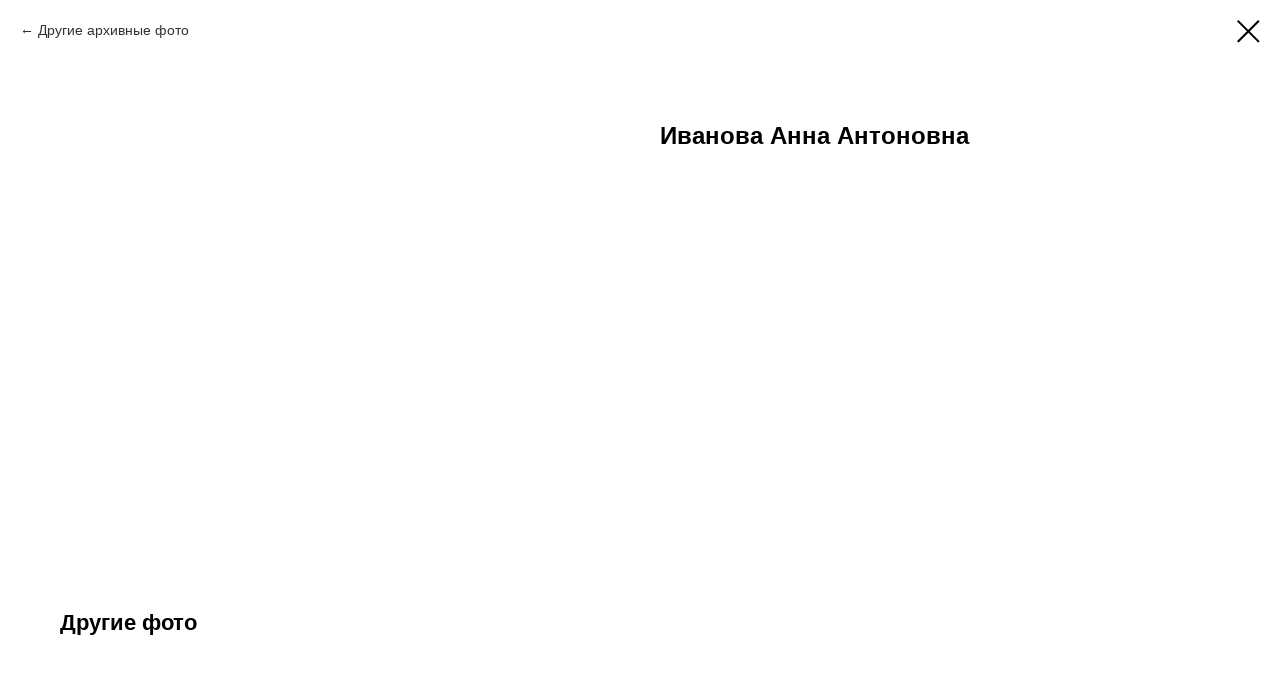

--- FILE ---
content_type: text/plain
request_url: https://www.google-analytics.com/j/collect?v=1&_v=j102&a=1197579963&t=pageview&_s=1&dl=https%3A%2F%2Fverkhnyaya-shorsirma.ru%2Fphoto-archive%2Ftproduct%2F334633276-543441607061-ivanova-anna-antonovna&ul=en-us%40posix&dt=%D0%98%D0%B2%D0%B0%D0%BD%D0%BE%D0%B2%D0%B0%20%D0%90%D0%BD%D0%BD%D0%B0%20%D0%90%D0%BD%D1%82%D0%BE%D0%BD%D0%BE%D0%B2%D0%BD%D0%B0&sr=1280x720&vp=1280x720&_u=IEBAAEABAAAAACAAI~&jid=1291475768&gjid=1105023380&cid=133128802.1768594487&tid=UA-104330329-1&_gid=491642818.1768594487&_r=1&_slc=1&z=1337389589
body_size: -452
content:
2,cG-VZHE51913E